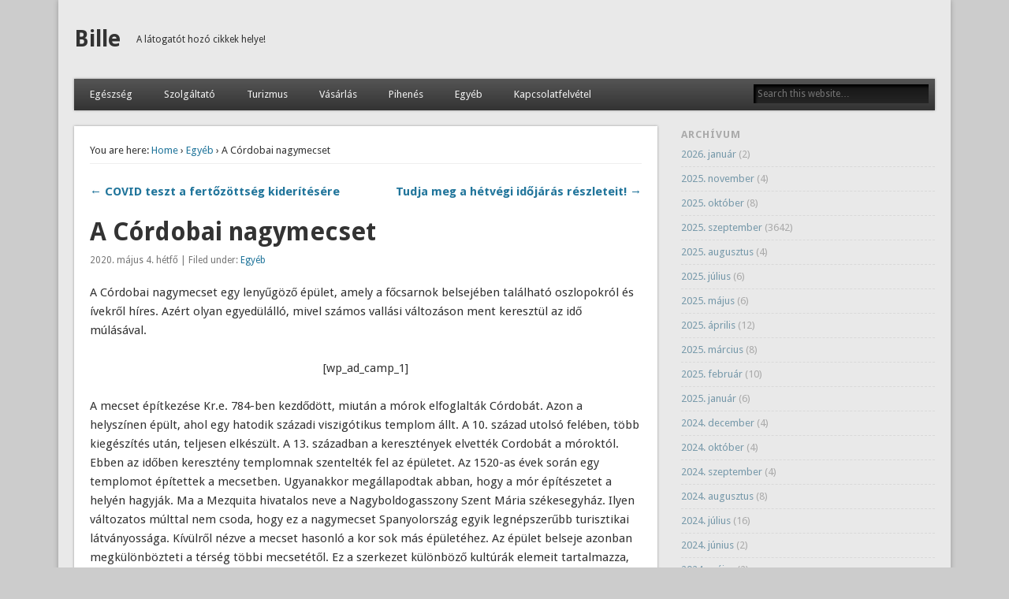

--- FILE ---
content_type: text/html; charset=UTF-8
request_url: https://www.bille.hu/a-cordobai-nagymecset
body_size: 12380
content:
<!DOCTYPE html>
<html dir="ltr" lang="hu" prefix="og: https://ogp.me/ns#">
<head>
<meta charset="UTF-8"/>
<meta name="viewport" content="width=device-width"/>
<link rel="profile" href="https://gmpg.org/xfn/11"/>
<link rel="pingback" href="https://www.bille.hu/xmlrpc.php"/>
<!--[if lt IE 9]>
<script src="https://www.bille.hu/wp-content/themes/esplanade/scripts/html5.js" type="text/javascript"></script>
<![endif]-->
<title>A Córdobai nagymecset | Bille</title>
	<style>img:is([sizes="auto" i], [sizes^="auto," i]) {contain-intrinsic-size:3000px 1500px}</style>
	
		<!-- All in One SEO 4.8.9 - aioseo.com -->
	<meta name="description" content="A Córdobai nagymecset egy lenyűgöző épület, amely a főcsarnok belsejében található oszlopokról és ívekről híres. Azért olyan egyedülálló, mivel számos vallási változáson ment keresztül az idő múlásával. [wp_ad_camp_1] A mecset építkezése Kr.e. 784-ben kezdődött, miután a mórok elfoglalták Córdobát. Azon a helyszínen épült, ahol egy hatodik századi viszigótikus templom állt. A 10. század utolsó felében,"/>
	<meta name="robots" content="max-image-preview:large"/>
	<meta name="author" content="hunprobalazs"/>
	<meta name="google-site-verification" content="PYRRwMaOMN6IZ-prb-_jt4-QyWiw6q41EL_YuEf3rOA"/>
	<link rel="canonical" href="https://www.bille.hu/a-cordobai-nagymecset"/>
	<meta name="generator" content="All in One SEO (AIOSEO) 4.8.9"/>
		<meta property="og:locale" content="hu_HU"/>
		<meta property="og:site_name" content="Bille | A látogatót hozó cikkek helye!"/>
		<meta property="og:type" content="article"/>
		<meta property="og:title" content="A Córdobai nagymecset | Bille"/>
		<meta property="og:description" content="A Córdobai nagymecset egy lenyűgöző épület, amely a főcsarnok belsejében található oszlopokról és ívekről híres. Azért olyan egyedülálló, mivel számos vallási változáson ment keresztül az idő múlásával. [wp_ad_camp_1] A mecset építkezése Kr.e. 784-ben kezdődött, miután a mórok elfoglalták Córdobát. Azon a helyszínen épült, ahol egy hatodik századi viszigótikus templom állt. A 10. század utolsó felében,"/>
		<meta property="og:url" content="https://www.bille.hu/a-cordobai-nagymecset"/>
		<meta property="article:published_time" content="2020-05-03T23:00:14+00:00"/>
		<meta property="article:modified_time" content="2020-05-14T19:35:48+00:00"/>
		<meta name="twitter:card" content="summary"/>
		<meta name="twitter:title" content="A Córdobai nagymecset | Bille"/>
		<meta name="twitter:description" content="A Córdobai nagymecset egy lenyűgöző épület, amely a főcsarnok belsejében található oszlopokról és ívekről híres. Azért olyan egyedülálló, mivel számos vallási változáson ment keresztül az idő múlásával. [wp_ad_camp_1] A mecset építkezése Kr.e. 784-ben kezdődött, miután a mórok elfoglalták Córdobát. Azon a helyszínen épült, ahol egy hatodik századi viszigótikus templom állt. A 10. század utolsó felében,"/>
		<script type="application/ld+json" class="aioseo-schema">
			{"@context":"https:\/\/schema.org","@graph":[{"@type":"Article","@id":"https:\/\/www.bille.hu\/a-cordobai-nagymecset#article","name":"A C\u00f3rdobai nagymecset | Bille","headline":"A C\u00f3rdobai nagymecset","author":{"@id":"https:\/\/www.bille.hu\/author\/hunprobalazs#author"},"publisher":{"@id":"https:\/\/www.bille.hu\/#organization"},"image":{"@type":"ImageObject","url":"https:\/\/www.bille.hu\/wp-content\/uploads\/2020\/05\/Cordobai-nagymecset.jpg","width":512,"height":384,"caption":"C\u00f3rdobai nagymecset"},"datePublished":"2020-05-04T00:00:14+02:00","dateModified":"2020-05-14T20:35:48+02:00","inLanguage":"hu-HU","mainEntityOfPage":{"@id":"https:\/\/www.bille.hu\/a-cordobai-nagymecset#webpage"},"isPartOf":{"@id":"https:\/\/www.bille.hu\/a-cordobai-nagymecset#webpage"},"articleSection":"Egy\u00e9b"},{"@type":"BreadcrumbList","@id":"https:\/\/www.bille.hu\/a-cordobai-nagymecset#breadcrumblist","itemListElement":[{"@type":"ListItem","@id":"https:\/\/www.bille.hu#listItem","position":1,"name":"Home","item":"https:\/\/www.bille.hu","nextItem":{"@type":"ListItem","@id":"https:\/\/www.bille.hu\/kategoria\/egyeb#listItem","name":"Egy\u00e9b"}},{"@type":"ListItem","@id":"https:\/\/www.bille.hu\/kategoria\/egyeb#listItem","position":2,"name":"Egy\u00e9b","item":"https:\/\/www.bille.hu\/kategoria\/egyeb","nextItem":{"@type":"ListItem","@id":"https:\/\/www.bille.hu\/a-cordobai-nagymecset#listItem","name":"A C\u00f3rdobai nagymecset"},"previousItem":{"@type":"ListItem","@id":"https:\/\/www.bille.hu#listItem","name":"Home"}},{"@type":"ListItem","@id":"https:\/\/www.bille.hu\/a-cordobai-nagymecset#listItem","position":3,"name":"A C\u00f3rdobai nagymecset","previousItem":{"@type":"ListItem","@id":"https:\/\/www.bille.hu\/kategoria\/egyeb#listItem","name":"Egy\u00e9b"}}]},{"@type":"Organization","@id":"https:\/\/www.bille.hu\/#organization","name":"Bille","description":"A l\u00e1togat\u00f3t hoz\u00f3 cikkek helye!","url":"https:\/\/www.bille.hu\/"},{"@type":"Person","@id":"https:\/\/www.bille.hu\/author\/hunprobalazs#author","url":"https:\/\/www.bille.hu\/author\/hunprobalazs","name":"hunprobalazs","image":{"@type":"ImageObject","@id":"https:\/\/www.bille.hu\/a-cordobai-nagymecset#authorImage","url":"https:\/\/secure.gravatar.com\/avatar\/ec8bcb2e16774534dac239e6eb065585376c3e7719625d41bb66e352794b84a7?s=96&d=mm&r=g","width":96,"height":96,"caption":"hunprobalazs"}},{"@type":"WebPage","@id":"https:\/\/www.bille.hu\/a-cordobai-nagymecset#webpage","url":"https:\/\/www.bille.hu\/a-cordobai-nagymecset","name":"A C\u00f3rdobai nagymecset | Bille","description":"A C\u00f3rdobai nagymecset egy leny\u0171g\u00f6z\u0151 \u00e9p\u00fclet, amely a f\u0151csarnok belsej\u00e9ben tal\u00e1lhat\u00f3 oszlopokr\u00f3l \u00e9s \u00edvekr\u0151l h\u00edres. Az\u00e9rt olyan egyed\u00fcl\u00e1ll\u00f3, mivel sz\u00e1mos vall\u00e1si v\u00e1ltoz\u00e1son ment kereszt\u00fcl az id\u0151 m\u00fal\u00e1s\u00e1val. [wp_ad_camp_1] A mecset \u00e9p\u00edtkez\u00e9se Kr.e. 784-ben kezd\u0151d\u00f6tt, miut\u00e1n a m\u00f3rok elfoglalt\u00e1k C\u00f3rdob\u00e1t. Azon a helysz\u00ednen \u00e9p\u00fclt, ahol egy hatodik sz\u00e1zadi viszig\u00f3tikus templom \u00e1llt. A 10. sz\u00e1zad utols\u00f3 fel\u00e9ben,","inLanguage":"hu-HU","isPartOf":{"@id":"https:\/\/www.bille.hu\/#website"},"breadcrumb":{"@id":"https:\/\/www.bille.hu\/a-cordobai-nagymecset#breadcrumblist"},"author":{"@id":"https:\/\/www.bille.hu\/author\/hunprobalazs#author"},"creator":{"@id":"https:\/\/www.bille.hu\/author\/hunprobalazs#author"},"image":{"@type":"ImageObject","url":"https:\/\/www.bille.hu\/wp-content\/uploads\/2020\/05\/Cordobai-nagymecset.jpg","@id":"https:\/\/www.bille.hu\/a-cordobai-nagymecset\/#mainImage","width":512,"height":384,"caption":"C\u00f3rdobai nagymecset"},"primaryImageOfPage":{"@id":"https:\/\/www.bille.hu\/a-cordobai-nagymecset#mainImage"},"datePublished":"2020-05-04T00:00:14+02:00","dateModified":"2020-05-14T20:35:48+02:00"},{"@type":"WebSite","@id":"https:\/\/www.bille.hu\/#website","url":"https:\/\/www.bille.hu\/","name":"Bille","description":"A l\u00e1togat\u00f3t hoz\u00f3 cikkek helye!","inLanguage":"hu-HU","publisher":{"@id":"https:\/\/www.bille.hu\/#organization"}}]}
		</script>
		<!-- All in One SEO -->

<link rel="alternate" type="application/rss+xml" title="Bille &raquo; hírcsatorna" href="https://www.bille.hu/feed"/>
<link rel="alternate" type="application/rss+xml" title="Bille &raquo; hozzászólás hírcsatorna" href="https://www.bille.hu/comments/feed"/>
<link rel="alternate" type="application/rss+xml" title="Bille &raquo; A Córdobai nagymecset hozzászólás hírcsatorna" href="https://www.bille.hu/a-cordobai-nagymecset/feed"/>
<script type="text/javascript">//<![CDATA[
window._wpemojiSettings={"baseUrl":"https:\/\/s.w.org\/images\/core\/emoji\/16.0.1\/72x72\/","ext":".png","svgUrl":"https:\/\/s.w.org\/images\/core\/emoji\/16.0.1\/svg\/","svgExt":".svg","source":{"concatemoji":"https:\/\/www.bille.hu\/wp-includes\/js\/wp-emoji-release.min.js?ver=e5818b109f595edeb6a48554564ea9f2"}};!function(s,n){var o,i,e;function c(e){try{var t={supportTests:e,timestamp:(new Date).valueOf()};sessionStorage.setItem(o,JSON.stringify(t))}catch(e){}}function p(e,t,n){e.clearRect(0,0,e.canvas.width,e.canvas.height),e.fillText(t,0,0);var t=new Uint32Array(e.getImageData(0,0,e.canvas.width,e.canvas.height).data),a=(e.clearRect(0,0,e.canvas.width,e.canvas.height),e.fillText(n,0,0),new Uint32Array(e.getImageData(0,0,e.canvas.width,e.canvas.height).data));return t.every(function(e,t){return e===a[t]})}function u(e,t){e.clearRect(0,0,e.canvas.width,e.canvas.height),e.fillText(t,0,0);for(var n=e.getImageData(16,16,1,1),a=0;a<n.data.length;a++)if(0!==n.data[a])return!1;return!0}function f(e,t,n,a){switch(t){case"flag":return n(e,"\ud83c\udff3\ufe0f\u200d\u26a7\ufe0f","\ud83c\udff3\ufe0f\u200b\u26a7\ufe0f")?!1:!n(e,"\ud83c\udde8\ud83c\uddf6","\ud83c\udde8\u200b\ud83c\uddf6")&&!n(e,"\ud83c\udff4\udb40\udc67\udb40\udc62\udb40\udc65\udb40\udc6e\udb40\udc67\udb40\udc7f","\ud83c\udff4\u200b\udb40\udc67\u200b\udb40\udc62\u200b\udb40\udc65\u200b\udb40\udc6e\u200b\udb40\udc67\u200b\udb40\udc7f");case"emoji":return!a(e,"\ud83e\udedf")}return!1}function g(e,t,n,a){var r="undefined"!=typeof WorkerGlobalScope&&self instanceof WorkerGlobalScope?new OffscreenCanvas(300,150):s.createElement("canvas"),o=r.getContext("2d",{willReadFrequently:!0}),i=(o.textBaseline="top",o.font="600 32px Arial",{});return e.forEach(function(e){i[e]=t(o,e,n,a)}),i}function t(e){var t=s.createElement("script");t.src=e,t.defer=!0,s.head.appendChild(t)}"undefined"!=typeof Promise&&(o="wpEmojiSettingsSupports",i=["flag","emoji"],n.supports={everything:!0,everythingExceptFlag:!0},e=new Promise(function(e){s.addEventListener("DOMContentLoaded",e,{once:!0})}),new Promise(function(t){var n=function(){try{var e=JSON.parse(sessionStorage.getItem(o));if("object"==typeof e&&"number"==typeof e.timestamp&&(new Date).valueOf()<e.timestamp+604800&&"object"==typeof e.supportTests)return e.supportTests}catch(e){}return null}();if(!n){if("undefined"!=typeof Worker&&"undefined"!=typeof OffscreenCanvas&&"undefined"!=typeof URL&&URL.createObjectURL&&"undefined"!=typeof Blob)try{var e="postMessage("+g.toString()+"("+[JSON.stringify(i),f.toString(),p.toString(),u.toString()].join(",")+"));",a=new Blob([e],{type:"text/javascript"}),r=new Worker(URL.createObjectURL(a),{name:"wpTestEmojiSupports"});return void(r.onmessage=function(e){c(n=e.data),r.terminate(),t(n)})}catch(e){}c(n=g(i,f,p,u))}t(n)}).then(function(e){for(var t in e)n.supports[t]=e[t],n.supports.everything=n.supports.everything&&n.supports[t],"flag"!==t&&(n.supports.everythingExceptFlag=n.supports.everythingExceptFlag&&n.supports[t]);n.supports.everythingExceptFlag=n.supports.everythingExceptFlag&&!n.supports.flag,n.DOMReady=!1,n.readyCallback=function(){n.DOMReady=!0}}).then(function(){return e}).then(function(){var e;n.supports.everything||(n.readyCallback(),(e=n.source||{}).concatemoji?t(e.concatemoji):e.wpemoji&&e.twemoji&&(t(e.twemoji),t(e.wpemoji)))}))}((window,document),window._wpemojiSettings);
//]]></script>
<style id='wp-emoji-styles-inline-css' type='text/css'>img.wp-smiley,img.emoji{display:inline!important;border:none!important;box-shadow:none!important;height:1em!important;width:1em!important;margin:0 .07em!important;vertical-align:-.1em!important;background:none!important;padding:0!important}</style>
<link rel='stylesheet' id='wp-block-library-css' href='https://www.bille.hu/wp-includes/css/dist/block-library/A.style.min.css,qver=e5818b109f595edeb6a48554564ea9f2.pagespeed.cf.6w6iIy5A4f.css' type='text/css' media='all'/>
<style id='classic-theme-styles-inline-css' type='text/css'>.wp-block-button__link{color:#fff;background-color:#32373c;border-radius:9999px;box-shadow:none;text-decoration:none;padding:calc(.667em + 2px) calc(1.333em + 2px);font-size:1.125em}.wp-block-file__button{background:#32373c;color:#fff;text-decoration:none}</style>
<style id='global-styles-inline-css' type='text/css'>:root{--wp--preset--aspect-ratio--square:1;--wp--preset--aspect-ratio--4-3: 4/3;--wp--preset--aspect-ratio--3-4: 3/4;--wp--preset--aspect-ratio--3-2: 3/2;--wp--preset--aspect-ratio--2-3: 2/3;--wp--preset--aspect-ratio--16-9: 16/9;--wp--preset--aspect-ratio--9-16: 9/16;--wp--preset--color--black:#000;--wp--preset--color--cyan-bluish-gray:#abb8c3;--wp--preset--color--white:#fff;--wp--preset--color--pale-pink:#f78da7;--wp--preset--color--vivid-red:#cf2e2e;--wp--preset--color--luminous-vivid-orange:#ff6900;--wp--preset--color--luminous-vivid-amber:#fcb900;--wp--preset--color--light-green-cyan:#7bdcb5;--wp--preset--color--vivid-green-cyan:#00d084;--wp--preset--color--pale-cyan-blue:#8ed1fc;--wp--preset--color--vivid-cyan-blue:#0693e3;--wp--preset--color--vivid-purple:#9b51e0;--wp--preset--gradient--vivid-cyan-blue-to-vivid-purple:linear-gradient(135deg,rgba(6,147,227,1) 0%,#9b51e0 100%);--wp--preset--gradient--light-green-cyan-to-vivid-green-cyan:linear-gradient(135deg,#7adcb4 0%,#00d082 100%);--wp--preset--gradient--luminous-vivid-amber-to-luminous-vivid-orange:linear-gradient(135deg,rgba(252,185,0,1) 0%,rgba(255,105,0,1) 100%);--wp--preset--gradient--luminous-vivid-orange-to-vivid-red:linear-gradient(135deg,rgba(255,105,0,1) 0%,#cf2e2e 100%);--wp--preset--gradient--very-light-gray-to-cyan-bluish-gray:linear-gradient(135deg,#eee 0%,#a9b8c3 100%);--wp--preset--gradient--cool-to-warm-spectrum:linear-gradient(135deg,#4aeadc 0%,#9778d1 20%,#cf2aba 40%,#ee2c82 60%,#fb6962 80%,#fef84c 100%);--wp--preset--gradient--blush-light-purple:linear-gradient(135deg,#ffceec 0%,#9896f0 100%);--wp--preset--gradient--blush-bordeaux:linear-gradient(135deg,#fecda5 0%,#fe2d2d 50%,#6b003e 100%);--wp--preset--gradient--luminous-dusk:linear-gradient(135deg,#ffcb70 0%,#c751c0 50%,#4158d0 100%);--wp--preset--gradient--pale-ocean:linear-gradient(135deg,#fff5cb 0%,#b6e3d4 50%,#33a7b5 100%);--wp--preset--gradient--electric-grass:linear-gradient(135deg,#caf880 0%,#71ce7e 100%);--wp--preset--gradient--midnight:linear-gradient(135deg,#020381 0%,#2874fc 100%);--wp--preset--font-size--small:13px;--wp--preset--font-size--medium:20px;--wp--preset--font-size--large:36px;--wp--preset--font-size--x-large:42px;--wp--preset--spacing--20:.44rem;--wp--preset--spacing--30:.67rem;--wp--preset--spacing--40:1rem;--wp--preset--spacing--50:1.5rem;--wp--preset--spacing--60:2.25rem;--wp--preset--spacing--70:3.38rem;--wp--preset--spacing--80:5.06rem;--wp--preset--shadow--natural:6px 6px 9px rgba(0,0,0,.2);--wp--preset--shadow--deep:12px 12px 50px rgba(0,0,0,.4);--wp--preset--shadow--sharp:6px 6px 0 rgba(0,0,0,.2);--wp--preset--shadow--outlined:6px 6px 0 -3px rgba(255,255,255,1) , 6px 6px rgba(0,0,0,1);--wp--preset--shadow--crisp:6px 6px 0 rgba(0,0,0,1)}:where(.is-layout-flex){gap:.5em}:where(.is-layout-grid){gap:.5em}body .is-layout-flex{display:flex}.is-layout-flex{flex-wrap:wrap;align-items:center}.is-layout-flex > :is(*, div){margin:0}body .is-layout-grid{display:grid}.is-layout-grid > :is(*, div){margin:0}:where(.wp-block-columns.is-layout-flex){gap:2em}:where(.wp-block-columns.is-layout-grid){gap:2em}:where(.wp-block-post-template.is-layout-flex){gap:1.25em}:where(.wp-block-post-template.is-layout-grid){gap:1.25em}.has-black-color{color:var(--wp--preset--color--black)!important}.has-cyan-bluish-gray-color{color:var(--wp--preset--color--cyan-bluish-gray)!important}.has-white-color{color:var(--wp--preset--color--white)!important}.has-pale-pink-color{color:var(--wp--preset--color--pale-pink)!important}.has-vivid-red-color{color:var(--wp--preset--color--vivid-red)!important}.has-luminous-vivid-orange-color{color:var(--wp--preset--color--luminous-vivid-orange)!important}.has-luminous-vivid-amber-color{color:var(--wp--preset--color--luminous-vivid-amber)!important}.has-light-green-cyan-color{color:var(--wp--preset--color--light-green-cyan)!important}.has-vivid-green-cyan-color{color:var(--wp--preset--color--vivid-green-cyan)!important}.has-pale-cyan-blue-color{color:var(--wp--preset--color--pale-cyan-blue)!important}.has-vivid-cyan-blue-color{color:var(--wp--preset--color--vivid-cyan-blue)!important}.has-vivid-purple-color{color:var(--wp--preset--color--vivid-purple)!important}.has-black-background-color{background-color:var(--wp--preset--color--black)!important}.has-cyan-bluish-gray-background-color{background-color:var(--wp--preset--color--cyan-bluish-gray)!important}.has-white-background-color{background-color:var(--wp--preset--color--white)!important}.has-pale-pink-background-color{background-color:var(--wp--preset--color--pale-pink)!important}.has-vivid-red-background-color{background-color:var(--wp--preset--color--vivid-red)!important}.has-luminous-vivid-orange-background-color{background-color:var(--wp--preset--color--luminous-vivid-orange)!important}.has-luminous-vivid-amber-background-color{background-color:var(--wp--preset--color--luminous-vivid-amber)!important}.has-light-green-cyan-background-color{background-color:var(--wp--preset--color--light-green-cyan)!important}.has-vivid-green-cyan-background-color{background-color:var(--wp--preset--color--vivid-green-cyan)!important}.has-pale-cyan-blue-background-color{background-color:var(--wp--preset--color--pale-cyan-blue)!important}.has-vivid-cyan-blue-background-color{background-color:var(--wp--preset--color--vivid-cyan-blue)!important}.has-vivid-purple-background-color{background-color:var(--wp--preset--color--vivid-purple)!important}.has-black-border-color{border-color:var(--wp--preset--color--black)!important}.has-cyan-bluish-gray-border-color{border-color:var(--wp--preset--color--cyan-bluish-gray)!important}.has-white-border-color{border-color:var(--wp--preset--color--white)!important}.has-pale-pink-border-color{border-color:var(--wp--preset--color--pale-pink)!important}.has-vivid-red-border-color{border-color:var(--wp--preset--color--vivid-red)!important}.has-luminous-vivid-orange-border-color{border-color:var(--wp--preset--color--luminous-vivid-orange)!important}.has-luminous-vivid-amber-border-color{border-color:var(--wp--preset--color--luminous-vivid-amber)!important}.has-light-green-cyan-border-color{border-color:var(--wp--preset--color--light-green-cyan)!important}.has-vivid-green-cyan-border-color{border-color:var(--wp--preset--color--vivid-green-cyan)!important}.has-pale-cyan-blue-border-color{border-color:var(--wp--preset--color--pale-cyan-blue)!important}.has-vivid-cyan-blue-border-color{border-color:var(--wp--preset--color--vivid-cyan-blue)!important}.has-vivid-purple-border-color{border-color:var(--wp--preset--color--vivid-purple)!important}.has-vivid-cyan-blue-to-vivid-purple-gradient-background{background:var(--wp--preset--gradient--vivid-cyan-blue-to-vivid-purple)!important}.has-light-green-cyan-to-vivid-green-cyan-gradient-background{background:var(--wp--preset--gradient--light-green-cyan-to-vivid-green-cyan)!important}.has-luminous-vivid-amber-to-luminous-vivid-orange-gradient-background{background:var(--wp--preset--gradient--luminous-vivid-amber-to-luminous-vivid-orange)!important}.has-luminous-vivid-orange-to-vivid-red-gradient-background{background:var(--wp--preset--gradient--luminous-vivid-orange-to-vivid-red)!important}.has-very-light-gray-to-cyan-bluish-gray-gradient-background{background:var(--wp--preset--gradient--very-light-gray-to-cyan-bluish-gray)!important}.has-cool-to-warm-spectrum-gradient-background{background:var(--wp--preset--gradient--cool-to-warm-spectrum)!important}.has-blush-light-purple-gradient-background{background:var(--wp--preset--gradient--blush-light-purple)!important}.has-blush-bordeaux-gradient-background{background:var(--wp--preset--gradient--blush-bordeaux)!important}.has-luminous-dusk-gradient-background{background:var(--wp--preset--gradient--luminous-dusk)!important}.has-pale-ocean-gradient-background{background:var(--wp--preset--gradient--pale-ocean)!important}.has-electric-grass-gradient-background{background:var(--wp--preset--gradient--electric-grass)!important}.has-midnight-gradient-background{background:var(--wp--preset--gradient--midnight)!important}.has-small-font-size{font-size:var(--wp--preset--font-size--small)!important}.has-medium-font-size{font-size:var(--wp--preset--font-size--medium)!important}.has-large-font-size{font-size:var(--wp--preset--font-size--large)!important}.has-x-large-font-size{font-size:var(--wp--preset--font-size--x-large)!important}:where(.wp-block-post-template.is-layout-flex){gap:1.25em}:where(.wp-block-post-template.is-layout-grid){gap:1.25em}:where(.wp-block-columns.is-layout-flex){gap:2em}:where(.wp-block-columns.is-layout-grid){gap:2em}:root :where(.wp-block-pullquote){font-size:1.5em;line-height:1.6}</style>
<link rel='stylesheet' id='dashicons-css' href='https://www.bille.hu/wp-includes/css/A.dashicons.min.css,qver=e5818b109f595edeb6a48554564ea9f2.pagespeed.cf.DVmAQMtQdn.css' type='text/css' media='all'/>
<link rel='stylesheet' id='admin-bar-css' href='https://www.bille.hu/wp-includes/css/A.admin-bar.min.css,qver=e5818b109f595edeb6a48554564ea9f2.pagespeed.cf.26Rp1lQjX0.css' type='text/css' media='all'/>
<style id='admin-bar-inline-css' type='text/css'>#p404RedirectChart .canvasjs-chart-credit{display:none!important}#p404RedirectChart canvas{border-radius:6px}.p404-redirect-adminbar-weekly-title{font-weight:bold;font-size:14px;color:#fff;margin-bottom:6px}#wpadminbar #wp-admin-bar-p404_free_top_button .ab-icon:before{content:"\f103";color:#dc3545;top:3px}#wp-admin-bar-p404_free_top_button .ab-item{min-width:80px!important;padding:0!important}.p404-redirect-adminbar-dropdown-wrap{min-width:0;padding:0;position:static!important}#wpadminbar #wp-admin-bar-p404_free_top_button_dropdown{position:static!important}#wpadminbar #wp-admin-bar-p404_free_top_button_dropdown .ab-item{padding:0!important;margin:0!important}.p404-redirect-dropdown-container{min-width:340px;padding:18px 18px 12px 18px;background:#23282d!important;color:#fff;border-radius:12px;box-shadow:0 8px 32px rgba(0,0,0,.25);margin-top:10px;position:relative!important;z-index:999999!important;display:block!important;border:1px solid #444}#wpadminbar #wp-admin-bar-p404_free_top_button .p404-redirect-dropdown-container{display:none!important}#wpadminbar #wp-admin-bar-p404_free_top_button:hover .p404-redirect-dropdown-container{display:block!important}#wpadminbar #wp-admin-bar-p404_free_top_button:hover #wp-admin-bar-p404_free_top_button_dropdown .p404-redirect-dropdown-container{display:block!important}.p404-redirect-card{background:#2c3338;border-radius:8px;padding:18px 18px 12px 18px;box-shadow:0 2px 8px rgba(0,0,0,.07);display:flex;flex-direction:column;align-items:flex-start;border:1px solid #444}.p404-redirect-btn{display:inline-block;background:#dc3545;color:#fff!important;font-weight:bold;padding:5px 22px;border-radius:8px;text-decoration:none;font-size:17px;transition:background .2s , box-shadow .2s;margin-top:8px;box-shadow:0 2px 8px rgba(220,53,69,.15);text-align:center;line-height:1.6}.p404-redirect-btn:hover{background:#c82333;color:#fff!important;box-shadow:0 4px 16px rgba(220,53,69,.25)}#wpadminbar .ab-top-menu>li:hover>.ab-item,#wpadminbar .ab-top-menu>li.hover>.ab-item{z-index:auto}#wpadminbar #wp-admin-bar-p404_free_top_button:hover>.ab-item{z-index:999998!important}</style>
<link rel='stylesheet' id='contact-form-7-css' href='https://www.bille.hu/wp-content/plugins/contact-form-7/includes/css/A.styles.css,qver=6.1.3.pagespeed.cf.bY4dTi-wnh.css' type='text/css' media='all'/>
<link rel='stylesheet' id='esplanade-web-font-css' href='https://fonts.googleapis.com/css?family=Droid+Sans:regular,italic,bold,bolditalic&#038;subset=latin' type='text/css' media='all'/>
<link rel='stylesheet' id='esplanade-css' href='https://www.bille.hu/wp-content/themes/esplanade/A.style.css.pagespeed.cf.QHfYOqUCcA.css' type='text/css' media='all'/>
<link rel='stylesheet' id='colorbox-css' href='https://www.bille.hu/wp-content/themes/esplanade/styles/A.colorbox.css.pagespeed.cf.rvmvq6gadO.css' type='text/css' media='all'/>
<script type="text/javascript" src="https://www.bille.hu/wp-includes/js/jquery/jquery.min.js,qver=3.7.1.pagespeed.jm.PoWN7KAtLT.js" id="jquery-core-js"></script>
<script src="https://www.bille.hu/wp-includes,_js,_jquery,_jquery-migrate.min.js,qver==3.4.1+wp-content,_themes,_esplanade,_scripts,_jquery.flexslider-min.js+wp-content,_themes,_esplanade,_scripts,_jquery.fitvids.js+wp-includes,_js,_swfobject.js,qver==2.2-20120417+wp-content,_themes,_esplanade,_scripts,_audio-player.js+wp-content,_themes,_esplanade,_scripts,_jquery.colorbox-min.js.pagespeed.jc.YuO2wBmj7n.js"></script><script>eval(mod_pagespeed_VBSQFfAYzw);</script>
<script>eval(mod_pagespeed_rEdssCY2Ta);</script>
<script>eval(mod_pagespeed_4dTqKruv_x);</script>
<script>eval(mod_pagespeed_8Oxg2SNgLJ);</script>
<script>eval(mod_pagespeed_wUOJKjvzFr);</script>
<script>eval(mod_pagespeed_Fs899O1eIY);</script>
<link rel="https://api.w.org/" href="https://www.bille.hu/wp-json/"/><link rel="alternate" title="JSON" type="application/json" href="https://www.bille.hu/wp-json/wp/v2/posts/6169"/><link rel="EditURI" type="application/rsd+xml" title="RSD" href="https://www.bille.hu/xmlrpc.php?rsd"/>
<link rel="alternate" title="oEmbed (JSON)" type="application/json+oembed" href="https://www.bille.hu/wp-json/oembed/1.0/embed?url=https%3A%2F%2Fwww.bille.hu%2Fa-cordobai-nagymecset"/>
<link rel="alternate" title="oEmbed (XML)" type="text/xml+oembed" href="https://www.bille.hu/wp-json/oembed/1.0/embed?url=https%3A%2F%2Fwww.bille.hu%2Fa-cordobai-nagymecset&#038;format=xml"/>
<script>//<![CDATA[
jQuery(document).ready(function($){$('.nav-toggle').click(function(){$('#access div ul:first-child').slideToggle(250);return false;});if(($(window).width()>640)||($(document).width()>640)){$('#access li').mouseenter(function(){$(this).children('ul').css('display','none').stop(true,true).slideToggle(250).css('display','block').children('ul').css('display','none');});$('#access li').mouseleave(function(){$(this).children('ul').stop(true,true).fadeOut(250).css('display','block');})}else{$('#access li').each(function(){if($(this).children('ul').length)$(this).append('<span class="drop-down-toggle"><span class="drop-down-arrow"></span></span>');});$('.drop-down-toggle').click(function(){$(this).parent().children('ul').slideToggle(250);});}$(".entry-attachment, .entry-content").fitVids({customSelector:"iframe, object, embed"});});jQuery(window).load(function(){jQuery('.entry-content a[href$=".jpg"],.entry-content a[href$=".jpeg"],.entry-content a[href$=".png"],.entry-content a[href$=".gif"],a.colorbox').colorbox({maxWidth:'100%',maxHeight:'100%',});});AudioPlayer.setup("https://www.bille.hu/wp-content/themes/esplanade/audio-player/player.swf",{width:320});
//]]></script>
<style type="text/css"></style>
</head>

<body data-rsssl=1 class="wp-singular post-template-default single single-post postid-6169 single-format-standard wp-theme-esplanade">
	<div id="wrapper">
		<header id="header">
			<div id="site-title"><a href="https://www.bille.hu/" rel="home">Bille</a></div>
							<div id="site-description">A látogatót hozó cikkek helye!</div>
									<div class="clear"></div>
						<nav id="access">
				<a class="nav-toggle" href="#">Navigation</a>
				<div class="menu-menu-container"><ul id="menu-menu" class="menu"><li id="menu-item-9" class="menu-item menu-item-type-taxonomy menu-item-object-category menu-item-9"><a href="https://www.bille.hu/kategoria/egeszseg">Egészség</a></li>
<li id="menu-item-11" class="menu-item menu-item-type-taxonomy menu-item-object-category menu-item-11"><a href="https://www.bille.hu/kategoria/szolgaltato">Szolgáltató</a></li>
<li id="menu-item-12" class="menu-item menu-item-type-taxonomy menu-item-object-category menu-item-12"><a href="https://www.bille.hu/kategoria/turizmus">Turizmus</a></li>
<li id="menu-item-13" class="menu-item menu-item-type-taxonomy menu-item-object-category menu-item-13"><a href="https://www.bille.hu/kategoria/vasarlas">Vásárlás</a></li>
<li id="menu-item-14" class="menu-item menu-item-type-taxonomy menu-item-object-category menu-item-14"><a href="https://www.bille.hu/kategoria/pihenes">Pihenés</a></li>
<li id="menu-item-10" class="menu-item menu-item-type-taxonomy menu-item-object-category current-post-ancestor current-menu-parent current-post-parent menu-item-10"><a href="https://www.bille.hu/kategoria/egyeb">Egyéb</a></li>
<li id="menu-item-96" class="menu-item menu-item-type-custom menu-item-object-custom menu-item-96"><a href="https://www.bille.hu/kapcsolatfelvetel">Kapcsolatfelvétel</a></li>
</ul></div>				<form role="search" method="get" id="searchform" action="https://www.bille.hu//">
	<input type="text" value="" placeholder="Search this website&#8230;" name="s" id="s"/>
	<input type="submit" id="searchsubmit" value="Search"/>
</form>				<div class="clear"></div>
			</nav><!-- #access -->
		</header><!-- #header -->	<div id="container">
				<section id="content">
							<article class="post-6169 post type-post status-publish format-standard has-post-thumbnail hentry category-egyeb" id="post-6169">
					<div class="entry">
													<div id="location">
									<div id="breadcrumbs">
	<span class="prefix-text">You are here:</span>
	<a href="https://www.bille.hu/" rel="home">Home</a>
	 &rsaquo; 				<a href="https://www.bille.hu/kategoria/egyeb" rel="bookmark">Egyéb</a>
				 &rsaquo; A Córdobai nagymecset	</div>
							</div><!-- #location -->
														<div id="post-nav" class="navigation">
			<div class="nav-prev"><a href="https://www.bille.hu/covid-teszt-a-fertozottseg-kideritesere" rel="prev">&larr; COVID teszt a fertőzöttség kiderítésére</a></div>
			<div class="nav-next"><a href="https://www.bille.hu/tudja-meg-a-hetvegi-idojaras-reszleteit" rel="next">Tudja meg a hétvégi időjárás részleteit! &rarr;</a></div>
			<div class="clear"></div>
		</div><!-- #post-nav -->
							<header class="entry-header">
							<h1 class="entry-title">A Córdobai nagymecset</h1>
							<aside class="entry-meta">
								2020. május 4.  hétfő | 
								Filed under: <a href="https://www.bille.hu/kategoria/egyeb" rel="category tag">Egyéb</a>																		
							</aside><!-- .entry-meta -->
						</header><!-- .entry-header -->
						<div class="entry-content">
														<p>A Córdobai nagymecset egy lenyűgöző épület, amely a főcsarnok belsejében található oszlopokról és ívekről híres. Azért olyan egyedülálló, mivel számos vallási változáson ment keresztül az idő múlásával.<span id="more-6169"></span></p>
<p style="text-align: center;">[wp_ad_camp_1]</p>
<p>A mecset építkezése Kr.e. 784-ben kezdődött, miután a mórok elfoglalták Córdobát. Azon a helyszínen épült, ahol egy hatodik századi viszigótikus templom állt. A 10. század utolsó felében, több kiegészítés után, teljesen elkészült. A 13. században a keresztények elvették Cordobát a móroktól. Ebben az időben keresztény templomnak szentelték fel az épületet. Az 1520-as évek során egy templomot építettek a mecsetben. Ugyanakkor megállapodtak abban, hogy a mór építészetet a helyén hagyják. Ma a Mezquita hivatalos neve a Nagyboldogasszony Szent Mária székesegyház. Ilyen változatos múlttal nem csoda, hogy ez a nagymecset Spanyolország egyik legnépszerűbb turisztikai látványossága. Kívülről nézve a mecset hasonló a kor sok más épületéhez. Az épület belseje azonban megkülönbözteti a térség többi mecsetétől. Ez a szerkezet különböző kultúrák elemeit tartalmazza, beleértve a vizigót, a bizánci, a perzsa és a szíriai kultúrát is.</p>
<div id="attachment_6170" style="width: 310px" class="wp-caption alignnone"><img fetchpriority="high" decoding="async" aria-describedby="caption-attachment-6170" class="size-medium wp-image-6170" src="https://www.bille.hu/wp-content/uploads/2020/05/Cordobai-nagymecset-300x225.jpg" alt="Córdobai nagymecset" width="300" height="225" srcset="https://www.bille.hu/wp-content/uploads/2020/05/Cordobai-nagymecset-300x225.jpg 300w, https://www.bille.hu/wp-content/uploads/2020/05/Cordobai-nagymecset-268x200.jpg 268w, https://www.bille.hu/wp-content/uploads/2020/05/Cordobai-nagymecset.jpg 512w" sizes="(max-width: 300px) 100vw, 300px"/><p id="caption-attachment-6170" class="wp-caption-text">Córdobai nagymecset</p></div>
<p>A Mezquita egyik legérdekesebb területe a Mihrab. Ez az imádságrész a muzulmánok számára, amely Mekka irányába mutat. A Mezquita Mihrab kagyló alakú mennyezetét egyetlen darab márványból faragták. A mozaikok és a vakolatok, amelyek mindkét oldalon díszítik a kamrákat, kiváló példái az iszlám művészetnek. Az egyik legegyedibb tervezési elem a vörös és fehér kétrétegű ívek használata az épületben. A korábban a helyszínen álló római templomból újrahasznosított, szobrosított oszlopok támasztják ezeket az íveket. Eredetileg 1.293 oszlop volt, amelyek ónixból, márványból, gránitból és jaspiszból készültek, de manapság csak 856 maradt fenn. A nagymecsetnek számos további aspektusa van, amelyek mellett nem szabad elmenni. Ide tartozik például a Narancsfák Udvara.</p>
							<div class="clear"></div>
						</div><!-- .entry-content -->
						<footer class="entry-utility">
																<div class="social-bookmarks">
			<p>Did you like this article? Share it with your friends!</p>
							<div class="facebook-like">
					<div id="fb-root"></div>
					<script>(function(d,s,id){var js,fjs=d.getElementsByTagName(s)[0];if(d.getElementById(id))return;js=d.createElement(s);js.id=id;js.src="//connect.facebook.net/en_US/all.js#xfbml=1";fjs.parentNode.insertBefore(js,fjs);}(document,'script','facebook-jssdk'));</script>
					<div class="fb-like" data-href="https://www.bille.hu/a-cordobai-nagymecset" data-send="false" data-layout="button_count" data-width="110" data-show-faces="false" data-font="arial"></div>
				</div><!-- .facebook-like -->
										<div class="twitter-button">
					<a href="https://twitter.com/share" class="twitter-share-button" data-url="https://www.bille.hu/a-cordobai-nagymecset">Tweet</a>
					<script>!function(d,s,id){var js,fjs=d.getElementsByTagName(s)[0];if(!d.getElementById(id)){js=d.createElement(s);js.id=id;js.src="//platform.twitter.com/widgets.js";fjs.parentNode.insertBefore(js,fjs);}}(document,"script","twitter-wjs");</script>
				</div><!-- .twitter-button -->
										<div class="google-plus">
					<div class="g-plusone" data-size="medium" data-href="https://www.bille.hu/a-cordobai-nagymecset"></div>
					<script type="text/javascript">(function(){var po=document.createElement('script');po.type='text/javascript';po.async=true;po.src='https://apis.google.com/js/plusone.js';var s=document.getElementsByTagName('script')[0];s.parentNode.insertBefore(po,s);})();</script>
				</div><!-- .google-plus -->
										<div class="pinterest-button">
					<a href="http://pinterest.com/pin/create/button/?url=https%3A%2F%2Fwww.bille.hu%2Fa-cordobai-nagymecset&#038;media=https%3A%2F%2Fwww.bille.hu%2Fwp-content%2Fuploads%2F2020%2F05%2FCordobai-nagymecset.jpg&#038;description=%3Cp%3EA+C%C3%B3rdobai+nagymecset+egy+leny%C5%B1g%C3%B6z%C5%91+%C3%A9p%C3%BClet%2C+amely+a+f%C5%91csarnok+belsej%C3%A9ben+tal%C3%A1lhat%C3%B3+oszlopokr%C3%B3l+%C3%A9s+%C3%ADvekr%C5%91l+h%C3%ADres.+Az%C3%A9rt+olyan+egyed%C3%BCl%C3%A1ll%C3%B3%2C+mivel+sz%C3%A1mos+vall%C3%A1si+v%C3%A1ltoz%C3%A1son+ment+kereszt%C3%BCl+az+id%C5%91+m%C3%BAl%C3%A1s%C3%A1val.+%5Bwp_ad_camp_1%5D+A+mecset+%C3%A9p%C3%ADtkez%C3%A9se+Kr.e.+784-ben+kezd%C5%91d%C3%B6tt%2C+miut%C3%A1n+a+m%C3%B3rok+elfoglalt%C3%A1k+C%C3%B3rdob%C3%A1t.+Azon+a+helysz%C3%ADnen+%C3%A9p%C3%BClt%2C+ahol+egy+hatodik+sz%C3%A1zadi+viszig%C3%B3tikus+templom+%C3%A1llt.+%26%238230%3B%3C%2Fp%3E" class="pin-it-button" count-layout="horizontal"><img border="0" src="//assets.pinterest.com/images/PinExt.png" title="Pin It"/></a>
					<script>(function(d,s,id){var js,pjs=d.getElementsByTagName(s)[0];if(d.getElementById(id))return;js=d.createElement(s);js.id=id;js.src="//assets.pinterest.com/js/pinit.js";pjs.parentNode.insertBefore(js,pjs);}(document,'script','pinterest-js'));</script>
				</div>
						<div class="clear"></div>
		</div><!-- .social-bookmarks -->
																	<div id="post-nav" class="navigation">
			<div class="nav-prev"><a href="https://www.bille.hu/covid-teszt-a-fertozottseg-kideritesere" rel="prev">&larr; COVID teszt a fertőzöttség kiderítésére</a></div>
			<div class="nav-next"><a href="https://www.bille.hu/tudja-meg-a-hetvegi-idojaras-reszleteit" rel="next">Tudja meg a hétvégi időjárás részleteit! &rarr;</a></div>
			<div class="clear"></div>
		</div><!-- #post-nav -->
							</footer><!-- .entry-utility -->
					</div><!-- .entry -->
					

				</article><!-- .post -->
					</section><!-- #content -->
					<div id="sidebar">
					<div id="sidebar-bottom" class="widget-area" role="complementary">
		<aside id="archives-2" class="widget widget_archive"><h3 class="widget-title">Archívum</h3>
			<ul>
					<li><a href='https://www.bille.hu/2026/01'>2026. január</a>&nbsp;(2)</li>
	<li><a href='https://www.bille.hu/2025/11'>2025. november</a>&nbsp;(4)</li>
	<li><a href='https://www.bille.hu/2025/10'>2025. október</a>&nbsp;(8)</li>
	<li><a href='https://www.bille.hu/2025/09'>2025. szeptember</a>&nbsp;(3642)</li>
	<li><a href='https://www.bille.hu/2025/08'>2025. augusztus</a>&nbsp;(4)</li>
	<li><a href='https://www.bille.hu/2025/07'>2025. július</a>&nbsp;(6)</li>
	<li><a href='https://www.bille.hu/2025/05'>2025. május</a>&nbsp;(6)</li>
	<li><a href='https://www.bille.hu/2025/04'>2025. április</a>&nbsp;(12)</li>
	<li><a href='https://www.bille.hu/2025/03'>2025. március</a>&nbsp;(8)</li>
	<li><a href='https://www.bille.hu/2025/02'>2025. február</a>&nbsp;(10)</li>
	<li><a href='https://www.bille.hu/2025/01'>2025. január</a>&nbsp;(6)</li>
	<li><a href='https://www.bille.hu/2024/12'>2024. december</a>&nbsp;(4)</li>
	<li><a href='https://www.bille.hu/2024/10'>2024. október</a>&nbsp;(4)</li>
	<li><a href='https://www.bille.hu/2024/09'>2024. szeptember</a>&nbsp;(4)</li>
	<li><a href='https://www.bille.hu/2024/08'>2024. augusztus</a>&nbsp;(8)</li>
	<li><a href='https://www.bille.hu/2024/07'>2024. július</a>&nbsp;(16)</li>
	<li><a href='https://www.bille.hu/2024/06'>2024. június</a>&nbsp;(2)</li>
	<li><a href='https://www.bille.hu/2024/05'>2024. május</a>&nbsp;(2)</li>
	<li><a href='https://www.bille.hu/2024/04'>2024. április</a>&nbsp;(8)</li>
	<li><a href='https://www.bille.hu/2024/03'>2024. március</a>&nbsp;(13)</li>
	<li><a href='https://www.bille.hu/2024/02'>2024. február</a>&nbsp;(8)</li>
	<li><a href='https://www.bille.hu/2024/01'>2024. január</a>&nbsp;(10)</li>
	<li><a href='https://www.bille.hu/2023/12'>2023. december</a>&nbsp;(10)</li>
	<li><a href='https://www.bille.hu/2023/11'>2023. november</a>&nbsp;(6)</li>
	<li><a href='https://www.bille.hu/2023/10'>2023. október</a>&nbsp;(8)</li>
	<li><a href='https://www.bille.hu/2023/09'>2023. szeptember</a>&nbsp;(6)</li>
	<li><a href='https://www.bille.hu/2023/08'>2023. augusztus</a>&nbsp;(8)</li>
	<li><a href='https://www.bille.hu/2023/07'>2023. július</a>&nbsp;(18)</li>
	<li><a href='https://www.bille.hu/2023/06'>2023. június</a>&nbsp;(12)</li>
	<li><a href='https://www.bille.hu/2023/05'>2023. május</a>&nbsp;(12)</li>
	<li><a href='https://www.bille.hu/2023/04'>2023. április</a>&nbsp;(7)</li>
	<li><a href='https://www.bille.hu/2023/03'>2023. március</a>&nbsp;(6)</li>
	<li><a href='https://www.bille.hu/2023/02'>2023. február</a>&nbsp;(16)</li>
	<li><a href='https://www.bille.hu/2023/01'>2023. január</a>&nbsp;(6)</li>
	<li><a href='https://www.bille.hu/2022/12'>2022. december</a>&nbsp;(3)</li>
	<li><a href='https://www.bille.hu/2022/11'>2022. november</a>&nbsp;(24)</li>
	<li><a href='https://www.bille.hu/2022/10'>2022. október</a>&nbsp;(19)</li>
	<li><a href='https://www.bille.hu/2022/09'>2022. szeptember</a>&nbsp;(24)</li>
	<li><a href='https://www.bille.hu/2022/08'>2022. augusztus</a>&nbsp;(16)</li>
	<li><a href='https://www.bille.hu/2022/07'>2022. július</a>&nbsp;(20)</li>
	<li><a href='https://www.bille.hu/2022/06'>2022. június</a>&nbsp;(34)</li>
	<li><a href='https://www.bille.hu/2022/05'>2022. május</a>&nbsp;(26)</li>
	<li><a href='https://www.bille.hu/2022/04'>2022. április</a>&nbsp;(28)</li>
	<li><a href='https://www.bille.hu/2022/03'>2022. március</a>&nbsp;(28)</li>
	<li><a href='https://www.bille.hu/2022/02'>2022. február</a>&nbsp;(46)</li>
	<li><a href='https://www.bille.hu/2022/01'>2022. január</a>&nbsp;(32)</li>
	<li><a href='https://www.bille.hu/2021/12'>2021. december</a>&nbsp;(29)</li>
	<li><a href='https://www.bille.hu/2021/11'>2021. november</a>&nbsp;(64)</li>
	<li><a href='https://www.bille.hu/2021/10'>2021. október</a>&nbsp;(40)</li>
	<li><a href='https://www.bille.hu/2021/09'>2021. szeptember</a>&nbsp;(40)</li>
	<li><a href='https://www.bille.hu/2021/08'>2021. augusztus</a>&nbsp;(33)</li>
	<li><a href='https://www.bille.hu/2021/07'>2021. július</a>&nbsp;(40)</li>
	<li><a href='https://www.bille.hu/2021/06'>2021. június</a>&nbsp;(42)</li>
	<li><a href='https://www.bille.hu/2021/05'>2021. május</a>&nbsp;(35)</li>
	<li><a href='https://www.bille.hu/2021/04'>2021. április</a>&nbsp;(31)</li>
	<li><a href='https://www.bille.hu/2021/03'>2021. március</a>&nbsp;(35)</li>
	<li><a href='https://www.bille.hu/2021/02'>2021. február</a>&nbsp;(39)</li>
	<li><a href='https://www.bille.hu/2021/01'>2021. január</a>&nbsp;(56)</li>
	<li><a href='https://www.bille.hu/2020/12'>2020. december</a>&nbsp;(46)</li>
	<li><a href='https://www.bille.hu/2020/11'>2020. november</a>&nbsp;(42)</li>
	<li><a href='https://www.bille.hu/2020/10'>2020. október</a>&nbsp;(50)</li>
	<li><a href='https://www.bille.hu/2020/09'>2020. szeptember</a>&nbsp;(32)</li>
	<li><a href='https://www.bille.hu/2020/08'>2020. augusztus</a>&nbsp;(45)</li>
	<li><a href='https://www.bille.hu/2020/07'>2020. július</a>&nbsp;(30)</li>
	<li><a href='https://www.bille.hu/2020/06'>2020. június</a>&nbsp;(33)</li>
	<li><a href='https://www.bille.hu/2020/05'>2020. május</a>&nbsp;(31)</li>
	<li><a href='https://www.bille.hu/2020/04'>2020. április</a>&nbsp;(28)</li>
	<li><a href='https://www.bille.hu/2020/03'>2020. március</a>&nbsp;(27)</li>
	<li><a href='https://www.bille.hu/2020/02'>2020. február</a>&nbsp;(35)</li>
	<li><a href='https://www.bille.hu/2020/01'>2020. január</a>&nbsp;(14)</li>
	<li><a href='https://www.bille.hu/2019/12'>2019. december</a>&nbsp;(20)</li>
	<li><a href='https://www.bille.hu/2019/11'>2019. november</a>&nbsp;(38)</li>
	<li><a href='https://www.bille.hu/2019/10'>2019. október</a>&nbsp;(10)</li>
	<li><a href='https://www.bille.hu/2019/09'>2019. szeptember</a>&nbsp;(14)</li>
	<li><a href='https://www.bille.hu/2019/08'>2019. augusztus</a>&nbsp;(20)</li>
	<li><a href='https://www.bille.hu/2019/07'>2019. július</a>&nbsp;(8)</li>
	<li><a href='https://www.bille.hu/2019/06'>2019. június</a>&nbsp;(13)</li>
	<li><a href='https://www.bille.hu/2019/05'>2019. május</a>&nbsp;(18)</li>
	<li><a href='https://www.bille.hu/2019/04'>2019. április</a>&nbsp;(12)</li>
	<li><a href='https://www.bille.hu/2019/03'>2019. március</a>&nbsp;(24)</li>
	<li><a href='https://www.bille.hu/2019/02'>2019. február</a>&nbsp;(10)</li>
	<li><a href='https://www.bille.hu/2019/01'>2019. január</a>&nbsp;(10)</li>
	<li><a href='https://www.bille.hu/2018/12'>2018. december</a>&nbsp;(26)</li>
	<li><a href='https://www.bille.hu/2018/11'>2018. november</a>&nbsp;(30)</li>
	<li><a href='https://www.bille.hu/2018/10'>2018. október</a>&nbsp;(32)</li>
	<li><a href='https://www.bille.hu/2018/09'>2018. szeptember</a>&nbsp;(18)</li>
	<li><a href='https://www.bille.hu/2018/08'>2018. augusztus</a>&nbsp;(20)</li>
	<li><a href='https://www.bille.hu/2018/07'>2018. július</a>&nbsp;(28)</li>
	<li><a href='https://www.bille.hu/2018/06'>2018. június</a>&nbsp;(26)</li>
	<li><a href='https://www.bille.hu/2018/05'>2018. május</a>&nbsp;(25)</li>
	<li><a href='https://www.bille.hu/2018/04'>2018. április</a>&nbsp;(18)</li>
	<li><a href='https://www.bille.hu/2018/03'>2018. március</a>&nbsp;(22)</li>
	<li><a href='https://www.bille.hu/2018/02'>2018. február</a>&nbsp;(12)</li>
	<li><a href='https://www.bille.hu/2018/01'>2018. január</a>&nbsp;(16)</li>
	<li><a href='https://www.bille.hu/2017/12'>2017. december</a>&nbsp;(24)</li>
	<li><a href='https://www.bille.hu/2017/11'>2017. november</a>&nbsp;(37)</li>
	<li><a href='https://www.bille.hu/2017/10'>2017. október</a>&nbsp;(35)</li>
	<li><a href='https://www.bille.hu/2017/09'>2017. szeptember</a>&nbsp;(31)</li>
	<li><a href='https://www.bille.hu/2017/08'>2017. augusztus</a>&nbsp;(21)</li>
	<li><a href='https://www.bille.hu/2017/07'>2017. július</a>&nbsp;(32)</li>
	<li><a href='https://www.bille.hu/2017/06'>2017. június</a>&nbsp;(30)</li>
	<li><a href='https://www.bille.hu/2017/05'>2017. május</a>&nbsp;(15)</li>
	<li><a href='https://www.bille.hu/2017/04'>2017. április</a>&nbsp;(27)</li>
	<li><a href='https://www.bille.hu/2017/03'>2017. március</a>&nbsp;(28)</li>
	<li><a href='https://www.bille.hu/2017/02'>2017. február</a>&nbsp;(17)</li>
	<li><a href='https://www.bille.hu/2017/01'>2017. január</a>&nbsp;(17)</li>
	<li><a href='https://www.bille.hu/2016/12'>2016. december</a>&nbsp;(22)</li>
	<li><a href='https://www.bille.hu/2016/11'>2016. november</a>&nbsp;(26)</li>
	<li><a href='https://www.bille.hu/2016/10'>2016. október</a>&nbsp;(26)</li>
	<li><a href='https://www.bille.hu/2016/09'>2016. szeptember</a>&nbsp;(20)</li>
	<li><a href='https://www.bille.hu/2016/08'>2016. augusztus</a>&nbsp;(6)</li>
	<li><a href='https://www.bille.hu/2016/07'>2016. július</a>&nbsp;(8)</li>
	<li><a href='https://www.bille.hu/2016/06'>2016. június</a>&nbsp;(14)</li>
	<li><a href='https://www.bille.hu/2016/05'>2016. május</a>&nbsp;(16)</li>
	<li><a href='https://www.bille.hu/2016/04'>2016. április</a>&nbsp;(14)</li>
	<li><a href='https://www.bille.hu/2016/03'>2016. március</a>&nbsp;(12)</li>
	<li><a href='https://www.bille.hu/2016/02'>2016. február</a>&nbsp;(10)</li>
	<li><a href='https://www.bille.hu/2016/01'>2016. január</a>&nbsp;(22)</li>
	<li><a href='https://www.bille.hu/2015/12'>2015. december</a>&nbsp;(20)</li>
	<li><a href='https://www.bille.hu/2015/11'>2015. november</a>&nbsp;(18)</li>
	<li><a href='https://www.bille.hu/2015/10'>2015. október</a>&nbsp;(22)</li>
	<li><a href='https://www.bille.hu/2015/09'>2015. szeptember</a>&nbsp;(10)</li>
	<li><a href='https://www.bille.hu/2015/08'>2015. augusztus</a>&nbsp;(20)</li>
	<li><a href='https://www.bille.hu/2015/07'>2015. július</a>&nbsp;(14)</li>
	<li><a href='https://www.bille.hu/2015/06'>2015. június</a>&nbsp;(20)</li>
	<li><a href='https://www.bille.hu/2015/05'>2015. május</a>&nbsp;(25)</li>
	<li><a href='https://www.bille.hu/2015/04'>2015. április</a>&nbsp;(26)</li>
	<li><a href='https://www.bille.hu/2015/03'>2015. március</a>&nbsp;(16)</li>
	<li><a href='https://www.bille.hu/2015/02'>2015. február</a>&nbsp;(28)</li>
	<li><a href='https://www.bille.hu/2015/01'>2015. január</a>&nbsp;(30)</li>
	<li><a href='https://www.bille.hu/2014/12'>2014. december</a>&nbsp;(30)</li>
	<li><a href='https://www.bille.hu/2014/11'>2014. november</a>&nbsp;(31)</li>
	<li><a href='https://www.bille.hu/2014/10'>2014. október</a>&nbsp;(28)</li>
	<li><a href='https://www.bille.hu/2014/09'>2014. szeptember</a>&nbsp;(30)</li>
	<li><a href='https://www.bille.hu/2014/08'>2014. augusztus</a>&nbsp;(14)</li>
	<li><a href='https://www.bille.hu/2014/07'>2014. július</a>&nbsp;(20)</li>
	<li><a href='https://www.bille.hu/2014/06'>2014. június</a>&nbsp;(10)</li>
	<li><a href='https://www.bille.hu/2014/05'>2014. május</a>&nbsp;(19)</li>
	<li><a href='https://www.bille.hu/2014/04'>2014. április</a>&nbsp;(18)</li>
	<li><a href='https://www.bille.hu/2014/03'>2014. március</a>&nbsp;(17)</li>
	<li><a href='https://www.bille.hu/2014/02'>2014. február</a>&nbsp;(21)</li>
	<li><a href='https://www.bille.hu/2014/01'>2014. január</a>&nbsp;(27)</li>
	<li><a href='https://www.bille.hu/2013/12'>2013. december</a>&nbsp;(24)</li>
	<li><a href='https://www.bille.hu/2013/11'>2013. november</a>&nbsp;(17)</li>
	<li><a href='https://www.bille.hu/2013/10'>2013. október</a>&nbsp;(10)</li>
	<li><a href='https://www.bille.hu/2013/09'>2013. szeptember</a>&nbsp;(24)</li>
	<li><a href='https://www.bille.hu/2013/08'>2013. augusztus</a>&nbsp;(12)</li>
	<li><a href='https://www.bille.hu/2013/07'>2013. július</a>&nbsp;(14)</li>
	<li><a href='https://www.bille.hu/2013/06'>2013. június</a>&nbsp;(18)</li>
	<li><a href='https://www.bille.hu/2013/05'>2013. május</a>&nbsp;(10)</li>
	<li><a href='https://www.bille.hu/2013/04'>2013. április</a>&nbsp;(11)</li>
	<li><a href='https://www.bille.hu/2013/03'>2013. március</a>&nbsp;(5)</li>
	<li><a href='https://www.bille.hu/2013/02'>2013. február</a>&nbsp;(24)</li>
	<li><a href='https://www.bille.hu/2013/01'>2013. január</a>&nbsp;(21)</li>
			</ul>

			</aside><!-- .widget -->		<div class="clear"></div>
	</div><!-- #sidebar-bottom -->
</div><!-- #sidebar -->			</div><!-- #container -->
		<div id="footer">
						<div id="copyright">
				<p class="copyright">© 2026 Bille</p>
								<div class="clear"></div>
			</div><!-- #copyright -->
		</div><!-- #footer -->
	</div><!-- #wrapper -->
<script type="speculationrules">
{"prefetch":[{"source":"document","where":{"and":[{"href_matches":"\/*"},{"not":{"href_matches":["\/wp-*.php","\/wp-admin\/*","\/wp-content\/uploads\/*","\/wp-content\/*","\/wp-content\/plugins\/*","\/wp-content\/themes\/esplanade\/*","\/*\\?(.+)"]}},{"not":{"selector_matches":"a[rel~=\"nofollow\"]"}},{"not":{"selector_matches":".no-prefetch, .no-prefetch a"}}]},"eagerness":"conservative"}]}
</script>
<script src="https://www.bille.hu/wp-includes/js/dist/hooks.min.js,qver==4d63a3d491d11ffd8ac6+i18n.min.js,qver==5e580eb46a90c2b997e6.pagespeed.jc._-f4MzJmU2.js"></script><script>eval(mod_pagespeed_HjPXtYUBtv);</script>
<script>eval(mod_pagespeed_BpI6FJhteX);</script>
<script type="text/javascript" id="wp-i18n-js-after">//<![CDATA[
wp.i18n.setLocaleData({'text direction\u0004ltr':['ltr']});
//]]></script>
<script type="text/javascript" src="https://www.bille.hu/wp-content/plugins/contact-form-7/includes/swv/js/index.js,qver=6.1.3.pagespeed.ce.lufcPw6FWe.js" id="swv-js"></script>
<script type="text/javascript" id="contact-form-7-js-translations">//<![CDATA[
(function(domain,translations){var localeData=translations.locale_data[domain]||translations.locale_data.messages;localeData[""].domain=domain;wp.i18n.setLocaleData(localeData,domain);})("contact-form-7",{"translation-revision-date":"2025-06-30 16:09:30+0000","generator":"GlotPress\/4.0.1","domain":"messages","locale_data":{"messages":{"":{"domain":"messages","plural-forms":"nplurals=2; plural=n != 1;","lang":"hu"},"This contact form is placed in the wrong place.":["Ez a kapcsolatfelv\u00e9teli \u0171rlap rossz helyre ker\u00fclt."],"Error:":["Hiba:"]}},"comment":{"reference":"includes\/js\/index.js"}});
//]]></script>
<script type="text/javascript" id="contact-form-7-js-before">//<![CDATA[
var wpcf7={"api":{"root":"https:\/\/www.bille.hu\/wp-json\/","namespace":"contact-form-7\/v1"}};
//]]></script>
<script type="text/javascript" src="https://www.bille.hu/wp-content/plugins/contact-form-7/includes/js/index.js,qver=6.1.3.pagespeed.ce.KRLGV9BZLM.js" id="contact-form-7-js"></script>
<script type="text/javascript" src="https://www.bille.hu/wp-includes/js/comment-reply.min.js,qver=e5818b109f595edeb6a48554564ea9f2.pagespeed.jm.PW1big4hb_.js" id="comment-reply-js" async="async" data-wp-strategy="async"></script>
</body>
</html>

--- FILE ---
content_type: text/html; charset=utf-8
request_url: https://accounts.google.com/o/oauth2/postmessageRelay?parent=https%3A%2F%2Fwww.bille.hu&jsh=m%3B%2F_%2Fscs%2Fabc-static%2F_%2Fjs%2Fk%3Dgapi.lb.en.2kN9-TZiXrM.O%2Fd%3D1%2Frs%3DAHpOoo_B4hu0FeWRuWHfxnZ3V0WubwN7Qw%2Fm%3D__features__
body_size: 158
content:
<!DOCTYPE html><html><head><title></title><meta http-equiv="content-type" content="text/html; charset=utf-8"><meta http-equiv="X-UA-Compatible" content="IE=edge"><meta name="viewport" content="width=device-width, initial-scale=1, minimum-scale=1, maximum-scale=1, user-scalable=0"><script src='https://ssl.gstatic.com/accounts/o/2580342461-postmessagerelay.js' nonce="QRpvpp-xdyPX6QPztkQnmg"></script></head><body><script type="text/javascript" src="https://apis.google.com/js/rpc:shindig_random.js?onload=init" nonce="QRpvpp-xdyPX6QPztkQnmg"></script></body></html>